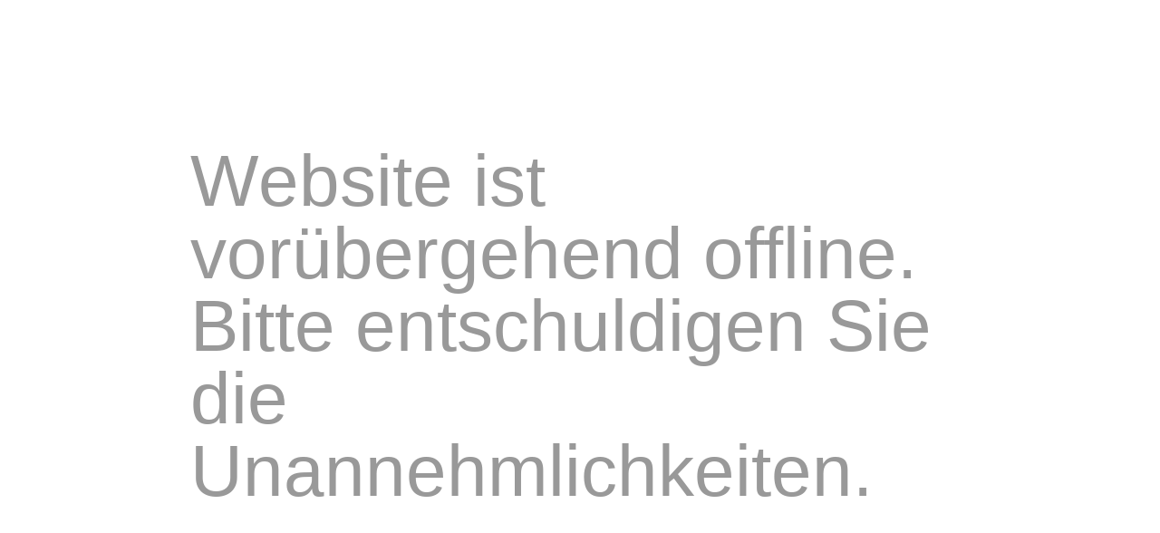

--- FILE ---
content_type: text/html; charset=utf-8
request_url: https://coworking-karlsfeld.de/impressum
body_size: 211
content:
<!DOCTYPE HTML>
<html lang="en-US">
<head>
  <meta charset="UTF-8" />
  <meta name="viewport" content="width=device-width, initial-scale=1" />
      <link rel="stylesheet" href="/dist/css/protected.css" type="text/css" />
</head>
    <div class="content unpublished">Website ist vorübergehend offline. Bitte entschuldigen Sie die Unannehmlichkeiten.</div>
<script type="text/javascript">
  // fix for Safari's back/forward cache
  window.onpageshow = function(e) {
    if (e.persisted) { window.location.reload(); }
  };
</script>
  <script type="text/javascript">var __config__ = {"protected":true};</script>
</html>
